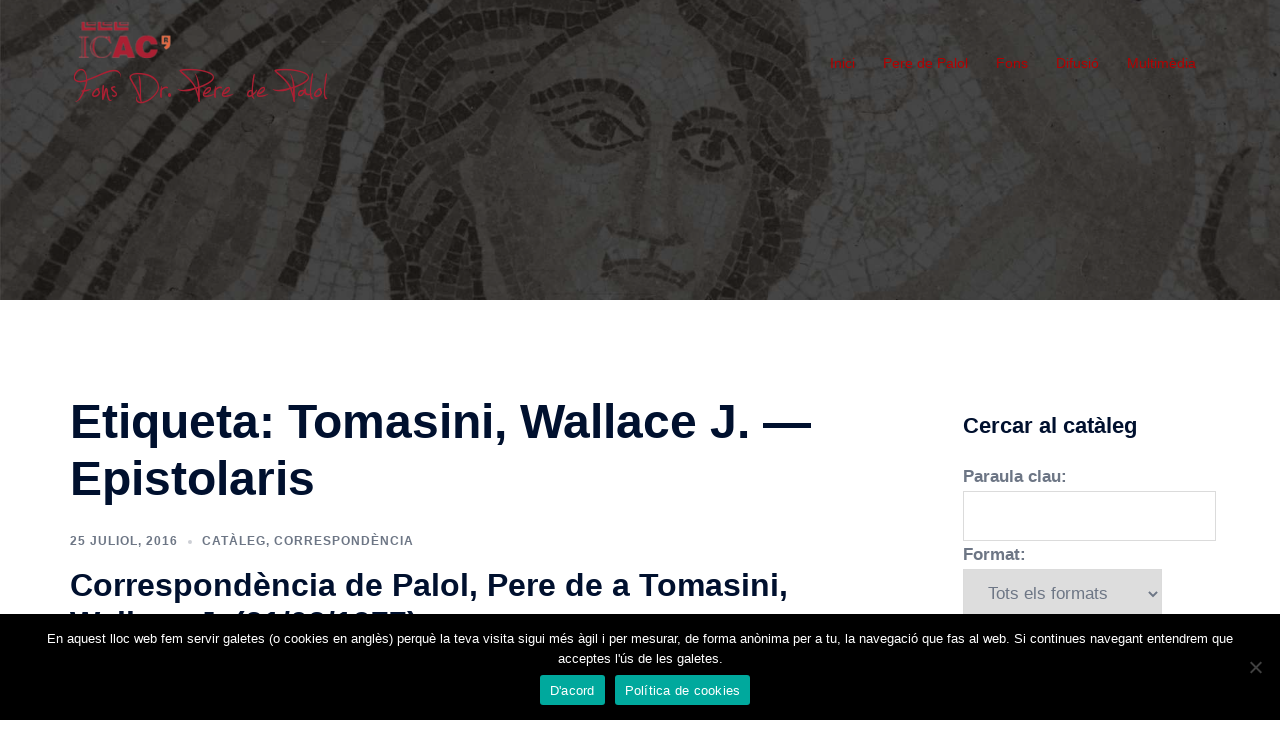

--- FILE ---
content_type: text/html; charset=UTF-8
request_url: https://fonspalol.icac.cat/tag/tomasini-wallace-j-epistolaris/
body_size: 74097
content:
<!DOCTYPE html>
<html lang="ca">
<head>
<meta charset="UTF-8">
<meta name="viewport" content="width=device-width, initial-scale=1">
<link rel="profile" href="http://gmpg.org/xfn/11">
<link rel="pingback" href="https://fonspalol.icac.cat/xmlrpc.php">

<title>Tomasini, Wallace J. &#8212; Epistolaris &#8211; Fons Dr. Pere de Palol</title>
<meta name='robots' content='max-image-preview:large' />
<link rel="alternate" type="application/rss+xml" title="Fons Dr. Pere de Palol &raquo; canal d&#039;informació" href="https://fonspalol.icac.cat/feed/" />
<link rel="alternate" type="application/rss+xml" title="Fons Dr. Pere de Palol &raquo; Canal dels comentaris" href="https://fonspalol.icac.cat/comments/feed/" />
<link rel="alternate" type="application/rss+xml" title="Fons Dr. Pere de Palol &raquo; Tomasini, Wallace J. -- Epistolaris Canal de les etiquetes" href="https://fonspalol.icac.cat/tag/tomasini-wallace-j-epistolaris/feed/" />
<link rel='stylesheet' id='sydney-bootstrap-css'  href='https://fonspalol.icac.cat/wp-content/themes/sydney/css/bootstrap/bootstrap.min.css?ver=1' type='text/css' media='all' />
<link rel='stylesheet' id='wp-block-library-css'  href='https://fonspalol.icac.cat/wp-includes/css/dist/block-library/style.min.css?ver=5.8.12' type='text/css' media='all' />
<style id='wp-block-library-inline-css' type='text/css'>
.wp-block-image.is-style-sydney-rounded img { border-radius:30px; }
.wp-block-gallery.is-style-sydney-rounded img { border-radius:30px; }
</style>
<style id='global-styles-inline-css' type='text/css'>
body{--wp--preset--color--black: #000000;--wp--preset--color--cyan-bluish-gray: #abb8c3;--wp--preset--color--white: #ffffff;--wp--preset--color--pale-pink: #f78da7;--wp--preset--color--vivid-red: #cf2e2e;--wp--preset--color--luminous-vivid-orange: #ff6900;--wp--preset--color--luminous-vivid-amber: #fcb900;--wp--preset--color--light-green-cyan: #7bdcb5;--wp--preset--color--vivid-green-cyan: #00d084;--wp--preset--color--pale-cyan-blue: #8ed1fc;--wp--preset--color--vivid-cyan-blue: #0693e3;--wp--preset--color--vivid-purple: #9b51e0;--wp--preset--color--global-color-1: var(--sydney-global-color-1);--wp--preset--color--global-color-2: var(--sydney-global-color-2);--wp--preset--color--global-color-3: var(--sydney-global-color-3);--wp--preset--color--global-color-4: var(--sydney-global-color-4);--wp--preset--color--global-color-5: var(--sydney-global-color-5);--wp--preset--color--global-color-6: var(--sydney-global-color-6);--wp--preset--color--global-color-7: var(--sydney-global-color-7);--wp--preset--color--global-color-8: var(--sydney-global-color-8);--wp--preset--color--global-color-9: var(--sydney-global-color-9);--wp--preset--gradient--vivid-cyan-blue-to-vivid-purple: linear-gradient(135deg,rgba(6,147,227,1) 0%,rgb(155,81,224) 100%);--wp--preset--gradient--light-green-cyan-to-vivid-green-cyan: linear-gradient(135deg,rgb(122,220,180) 0%,rgb(0,208,130) 100%);--wp--preset--gradient--luminous-vivid-amber-to-luminous-vivid-orange: linear-gradient(135deg,rgba(252,185,0,1) 0%,rgba(255,105,0,1) 100%);--wp--preset--gradient--luminous-vivid-orange-to-vivid-red: linear-gradient(135deg,rgba(255,105,0,1) 0%,rgb(207,46,46) 100%);--wp--preset--gradient--very-light-gray-to-cyan-bluish-gray: linear-gradient(135deg,rgb(238,238,238) 0%,rgb(169,184,195) 100%);--wp--preset--gradient--cool-to-warm-spectrum: linear-gradient(135deg,rgb(74,234,220) 0%,rgb(151,120,209) 20%,rgb(207,42,186) 40%,rgb(238,44,130) 60%,rgb(251,105,98) 80%,rgb(254,248,76) 100%);--wp--preset--gradient--blush-light-purple: linear-gradient(135deg,rgb(255,206,236) 0%,rgb(152,150,240) 100%);--wp--preset--gradient--blush-bordeaux: linear-gradient(135deg,rgb(254,205,165) 0%,rgb(254,45,45) 50%,rgb(107,0,62) 100%);--wp--preset--gradient--luminous-dusk: linear-gradient(135deg,rgb(255,203,112) 0%,rgb(199,81,192) 50%,rgb(65,88,208) 100%);--wp--preset--gradient--pale-ocean: linear-gradient(135deg,rgb(255,245,203) 0%,rgb(182,227,212) 50%,rgb(51,167,181) 100%);--wp--preset--gradient--electric-grass: linear-gradient(135deg,rgb(202,248,128) 0%,rgb(113,206,126) 100%);--wp--preset--gradient--midnight: linear-gradient(135deg,rgb(2,3,129) 0%,rgb(40,116,252) 100%);--wp--preset--font-size--small: 13px;--wp--preset--font-size--normal: 16px;--wp--preset--font-size--medium: 20px;--wp--preset--font-size--large: 36px;--wp--preset--font-size--huge: 42px;}.has-black-color{color: var(--wp--preset--color--black) !important;}.has-cyan-bluish-gray-color{color: var(--wp--preset--color--cyan-bluish-gray) !important;}.has-white-color{color: var(--wp--preset--color--white) !important;}.has-pale-pink-color{color: var(--wp--preset--color--pale-pink) !important;}.has-vivid-red-color{color: var(--wp--preset--color--vivid-red) !important;}.has-luminous-vivid-orange-color{color: var(--wp--preset--color--luminous-vivid-orange) !important;}.has-luminous-vivid-amber-color{color: var(--wp--preset--color--luminous-vivid-amber) !important;}.has-light-green-cyan-color{color: var(--wp--preset--color--light-green-cyan) !important;}.has-vivid-green-cyan-color{color: var(--wp--preset--color--vivid-green-cyan) !important;}.has-pale-cyan-blue-color{color: var(--wp--preset--color--pale-cyan-blue) !important;}.has-vivid-cyan-blue-color{color: var(--wp--preset--color--vivid-cyan-blue) !important;}.has-vivid-purple-color{color: var(--wp--preset--color--vivid-purple) !important;}.has-global-color-1-color{color: var(--wp--preset--color--global-color-1) !important;}.has-global-color-2-color{color: var(--wp--preset--color--global-color-2) !important;}.has-global-color-3-color{color: var(--wp--preset--color--global-color-3) !important;}.has-global-color-4-color{color: var(--wp--preset--color--global-color-4) !important;}.has-global-color-5-color{color: var(--wp--preset--color--global-color-5) !important;}.has-global-color-6-color{color: var(--wp--preset--color--global-color-6) !important;}.has-global-color-7-color{color: var(--wp--preset--color--global-color-7) !important;}.has-global-color-8-color{color: var(--wp--preset--color--global-color-8) !important;}.has-global-color-9-color{color: var(--wp--preset--color--global-color-9) !important;}.has-black-background-color{background-color: var(--wp--preset--color--black) !important;}.has-cyan-bluish-gray-background-color{background-color: var(--wp--preset--color--cyan-bluish-gray) !important;}.has-white-background-color{background-color: var(--wp--preset--color--white) !important;}.has-pale-pink-background-color{background-color: var(--wp--preset--color--pale-pink) !important;}.has-vivid-red-background-color{background-color: var(--wp--preset--color--vivid-red) !important;}.has-luminous-vivid-orange-background-color{background-color: var(--wp--preset--color--luminous-vivid-orange) !important;}.has-luminous-vivid-amber-background-color{background-color: var(--wp--preset--color--luminous-vivid-amber) !important;}.has-light-green-cyan-background-color{background-color: var(--wp--preset--color--light-green-cyan) !important;}.has-vivid-green-cyan-background-color{background-color: var(--wp--preset--color--vivid-green-cyan) !important;}.has-pale-cyan-blue-background-color{background-color: var(--wp--preset--color--pale-cyan-blue) !important;}.has-vivid-cyan-blue-background-color{background-color: var(--wp--preset--color--vivid-cyan-blue) !important;}.has-vivid-purple-background-color{background-color: var(--wp--preset--color--vivid-purple) !important;}.has-global-color-1-background-color{background-color: var(--wp--preset--color--global-color-1) !important;}.has-global-color-2-background-color{background-color: var(--wp--preset--color--global-color-2) !important;}.has-global-color-3-background-color{background-color: var(--wp--preset--color--global-color-3) !important;}.has-global-color-4-background-color{background-color: var(--wp--preset--color--global-color-4) !important;}.has-global-color-5-background-color{background-color: var(--wp--preset--color--global-color-5) !important;}.has-global-color-6-background-color{background-color: var(--wp--preset--color--global-color-6) !important;}.has-global-color-7-background-color{background-color: var(--wp--preset--color--global-color-7) !important;}.has-global-color-8-background-color{background-color: var(--wp--preset--color--global-color-8) !important;}.has-global-color-9-background-color{background-color: var(--wp--preset--color--global-color-9) !important;}.has-vivid-cyan-blue-to-vivid-purple-gradient-background{background: var(--wp--preset--gradient--vivid-cyan-blue-to-vivid-purple) !important;}.has-light-green-cyan-to-vivid-green-cyan-gradient-background{background: var(--wp--preset--gradient--light-green-cyan-to-vivid-green-cyan) !important;}.has-luminous-vivid-amber-to-luminous-vivid-orange-gradient-background{background: var(--wp--preset--gradient--luminous-vivid-amber-to-luminous-vivid-orange) !important;}.has-luminous-vivid-orange-to-vivid-red-gradient-background{background: var(--wp--preset--gradient--luminous-vivid-orange-to-vivid-red) !important;}.has-very-light-gray-to-cyan-bluish-gray-gradient-background{background: var(--wp--preset--gradient--very-light-gray-to-cyan-bluish-gray) !important;}.has-cool-to-warm-spectrum-gradient-background{background: var(--wp--preset--gradient--cool-to-warm-spectrum) !important;}.has-blush-light-purple-gradient-background{background: var(--wp--preset--gradient--blush-light-purple) !important;}.has-blush-bordeaux-gradient-background{background: var(--wp--preset--gradient--blush-bordeaux) !important;}.has-luminous-dusk-gradient-background{background: var(--wp--preset--gradient--luminous-dusk) !important;}.has-pale-ocean-gradient-background{background: var(--wp--preset--gradient--pale-ocean) !important;}.has-electric-grass-gradient-background{background: var(--wp--preset--gradient--electric-grass) !important;}.has-midnight-gradient-background{background: var(--wp--preset--gradient--midnight) !important;}.has-small-font-size{font-size: var(--wp--preset--font-size--small) !important;}.has-normal-font-size{font-size: var(--wp--preset--font-size--normal) !important;}.has-medium-font-size{font-size: var(--wp--preset--font-size--medium) !important;}.has-large-font-size{font-size: var(--wp--preset--font-size--large) !important;}.has-huge-font-size{font-size: var(--wp--preset--font-size--huge) !important;}
</style>
<link rel='stylesheet' id='cookie-notice-front-css'  href='https://fonspalol.icac.cat/wp-content/plugins/cookie-notice/css/front.min.css?ver=2.5.7' type='text/css' media='all' />
<link rel='stylesheet' id='wpdm-fonticon-css'  href='https://fonspalol.icac.cat/wp-content/plugins/download-manager/assets/wpdm-iconfont/css/wpdm-icons.css?ver=5.8.12' type='text/css' media='all' />
<link rel='stylesheet' id='wpdm-front-css'  href='https://fonspalol.icac.cat/wp-content/plugins/download-manager/assets/css/front.min.css?ver=5.8.12' type='text/css' media='all' />
<link rel='stylesheet' id='sow-image-default-8b5b6f678277-css'  href='https://fonspalol.icac.cat/wp-content/uploads/siteorigin-widgets/sow-image-default-8b5b6f678277.css?ver=5.8.12' type='text/css' media='all' />
<link rel='stylesheet' id='sow-image-default-c67d20f9f743-css'  href='https://fonspalol.icac.cat/wp-content/uploads/siteorigin-widgets/sow-image-default-c67d20f9f743.css?ver=5.8.12' type='text/css' media='all' />
<link rel='stylesheet' id='sydney-style-css'  href='https://fonspalol.icac.cat/wp-content/themes/sydney/style.css?ver=20230821' type='text/css' media='all' />
<!--[if lte IE 9]>
<link rel='stylesheet' id='sydney-ie9-css'  href='https://fonspalol.icac.cat/wp-content/themes/sydney/css/ie9.css?ver=5.8.12' type='text/css' media='all' />
<![endif]-->
<link rel='stylesheet' id='sydney-siteorigin-css'  href='https://fonspalol.icac.cat/wp-content/themes/sydney/css/components/siteorigin.min.css?ver=20220824' type='text/css' media='all' />
<link rel='stylesheet' id='sydney-font-awesome-css'  href='https://fonspalol.icac.cat/wp-content/themes/sydney/fonts/font-awesome.min.css?ver=5.8.12' type='text/css' media='all' />
<link rel='stylesheet' id='sydney-style-min-css'  href='https://fonspalol.icac.cat/wp-content/themes/sydney/css/styles.min.css?ver=20250404' type='text/css' media='all' />
<style id='sydney-style-min-inline-css' type='text/css'>
.woocommerce ul.products li.product{text-align:center;}html{scroll-behavior:smooth;}.header-image{background-size:cover;}.header-image{height:300px;}:root{--sydney-global-color-1:#b20202;--sydney-global-color-2:#b73d3d;--sydney-global-color-3:#233452;--sydney-global-color-4:#00102E;--sydney-global-color-5:#6d7685;--sydney-global-color-6:#00102E;--sydney-global-color-7:#F4F5F7;--sydney-global-color-8:#dbdbdb;--sydney-global-color-9:#ffffff;}.llms-student-dashboard .llms-button-secondary:hover,.llms-button-action:hover,.read-more-gt,.widget-area .widget_fp_social a,#mainnav ul li a:hover,.sydney_contact_info_widget span,.roll-team .team-content .name,.roll-team .team-item .team-pop .team-social li:hover a,.roll-infomation li.address:before,.roll-infomation li.phone:before,.roll-infomation li.email:before,.roll-testimonials .name,.roll-button.border,.roll-button:hover,.roll-icon-list .icon i,.roll-icon-list .content h3 a:hover,.roll-icon-box.white .content h3 a,.roll-icon-box .icon i,.roll-icon-box .content h3 a:hover,.switcher-container .switcher-icon a:focus,.go-top:hover,.hentry .meta-post a:hover,#mainnav > ul > li > a.active,#mainnav > ul > li > a:hover,button:hover,input[type="button"]:hover,input[type="reset"]:hover,input[type="submit"]:hover,.text-color,.social-menu-widget a,.social-menu-widget a:hover,.archive .team-social li a,a,h1 a,h2 a,h3 a,h4 a,h5 a,h6 a,.classic-alt .meta-post a,.single .hentry .meta-post a,.content-area.modern .hentry .meta-post span:before,.content-area.modern .post-cat{color:var(--sydney-global-color-1)}.llms-student-dashboard .llms-button-secondary,.llms-button-action,.woocommerce #respond input#submit,.woocommerce a.button,.woocommerce button.button,.woocommerce input.button,.project-filter li a.active,.project-filter li a:hover,.preloader .pre-bounce1,.preloader .pre-bounce2,.roll-team .team-item .team-pop,.roll-progress .progress-animate,.roll-socials li a:hover,.roll-project .project-item .project-pop,.roll-project .project-filter li.active,.roll-project .project-filter li:hover,.roll-button.light:hover,.roll-button.border:hover,.roll-button,.roll-icon-box.white .icon,.owl-theme .owl-controls .owl-page.active span,.owl-theme .owl-controls.clickable .owl-page:hover span,.go-top,.bottom .socials li:hover a,.sidebar .widget:before,.blog-pagination ul li.active,.blog-pagination ul li:hover a,.content-area .hentry:after,.text-slider .maintitle:after,.error-wrap #search-submit:hover,#mainnav .sub-menu li:hover > a,#mainnav ul li ul:after,button,input[type="button"],input[type="reset"],input[type="submit"],.panel-grid-cell .widget-title:after,.cart-amount{background-color:var(--sydney-global-color-1)}.llms-student-dashboard .llms-button-secondary,.llms-student-dashboard .llms-button-secondary:hover,.llms-button-action,.llms-button-action:hover,.roll-socials li a:hover,.roll-socials li a,.roll-button.light:hover,.roll-button.border,.roll-button,.roll-icon-list .icon,.roll-icon-box .icon,.owl-theme .owl-controls .owl-page span,.comment .comment-detail,.widget-tags .tag-list a:hover,.blog-pagination ul li,.error-wrap #search-submit:hover,textarea:focus,input[type="text"]:focus,input[type="password"]:focus,input[type="datetime"]:focus,input[type="datetime-local"]:focus,input[type="date"]:focus,input[type="month"]:focus,input[type="time"]:focus,input[type="week"]:focus,input[type="number"]:focus,input[type="email"]:focus,input[type="url"]:focus,input[type="search"]:focus,input[type="tel"]:focus,input[type="color"]:focus,button,input[type="button"],input[type="reset"],input[type="submit"],.archive .team-social li a{border-color:var(--sydney-global-color-1)}.sydney_contact_info_widget span{fill:var(--sydney-global-color-1);}.go-top:hover svg{stroke:var(--sydney-global-color-1);}.site-header.float-header{background-color:rgba(255,255,255,0.9);}@media only screen and (max-width:1024px){.site-header{background-color:#ffffff;}}#mainnav ul li a,#mainnav ul li::before{color:#b20202}#mainnav .sub-menu li a{color:#ffffff}#mainnav .sub-menu li a{background:#252525}.text-slider .maintitle,.text-slider .subtitle{color:#ffffff}body{color:#5e5e5e}#secondary{background-color:#ffffff}#secondary,#secondary a:not(.wp-block-button__link){color:#6d7685}.btn-menu .sydney-svg-icon{fill:#ffffff}#mainnav ul li a:hover,.main-header #mainnav .menu > li > a:hover{color:#d65050}.overlay{background-color:#000000}.page-wrap{padding-top:83px;}.page-wrap{padding-bottom:100px;}@media only screen and (max-width:1025px){.mobile-slide{display:block;}.slide-item{background-image:none !important;}.header-slider{}.slide-item{height:auto !important;}.slide-inner{min-height:initial;}}.go-top.show{border-radius:2px;bottom:10px;}.go-top.position-right{right:20px;}.go-top.position-left{left:20px;}.go-top{background-color:;}.go-top:hover{background-color:;}.go-top{color:;}.go-top svg{stroke:;}.go-top:hover{color:;}.go-top:hover svg{stroke:;}.go-top .sydney-svg-icon,.go-top .sydney-svg-icon svg{width:16px;height:16px;}.go-top{padding:15px;}@media (min-width:992px){.site-info{font-size:16px;}}@media (min-width:576px) and (max-width:991px){.site-info{font-size:16px;}}@media (max-width:575px){.site-info{font-size:16px;}}.site-info{border-top:0;}.footer-widgets-grid{gap:30px;}@media (min-width:992px){.footer-widgets-grid{padding-top:95px;padding-bottom:95px;}}@media (min-width:576px) and (max-width:991px){.footer-widgets-grid{padding-top:60px;padding-bottom:60px;}}@media (max-width:575px){.footer-widgets-grid{padding-top:60px;padding-bottom:60px;}}@media (min-width:992px){.sidebar-column .widget .widget-title{font-size:22px;}}@media (min-width:576px) and (max-width:991px){.sidebar-column .widget .widget-title{font-size:22px;}}@media (max-width:575px){.sidebar-column .widget .widget-title{font-size:22px;}}@media (min-width:992px){.footer-widgets{font-size:16px;}}@media (min-width:576px) and (max-width:991px){.footer-widgets{font-size:16px;}}@media (max-width:575px){.footer-widgets{font-size:16px;}}.footer-widgets{background-color:#252525;}.sidebar-column .widget .widget-title{color:;}.sidebar-column .widget h1,.sidebar-column .widget h2,.sidebar-column .widget h3,.sidebar-column .widget h4,.sidebar-column .widget h5,.sidebar-column .widget h6{color:;}.sidebar-column .widget{color:;}#sidebar-footer .widget a{color:;}#sidebar-footer .widget a:hover{color:;}.site-footer{background-color:#252525;}.site-info,.site-info a{color:#666666;}.site-info .sydney-svg-icon svg{fill:#666666;}.site-info{padding-top:20px;padding-bottom:20px;}@media (min-width:992px){button,.roll-button,a.button,.wp-block-button__link,.wp-block-button.is-style-outline a,input[type="button"],input[type="reset"],input[type="submit"]{padding-top:12px;padding-bottom:12px;}}@media (min-width:576px) and (max-width:991px){button,.roll-button,a.button,.wp-block-button__link,.wp-block-button.is-style-outline a,input[type="button"],input[type="reset"],input[type="submit"]{padding-top:12px;padding-bottom:12px;}}@media (max-width:575px){button,.roll-button,a.button,.wp-block-button__link,.wp-block-button.is-style-outline a,input[type="button"],input[type="reset"],input[type="submit"]{padding-top:12px;padding-bottom:12px;}}@media (min-width:992px){button,.roll-button,a.button,.wp-block-button__link,.wp-block-button.is-style-outline a,input[type="button"],input[type="reset"],input[type="submit"]{padding-left:35px;padding-right:35px;}}@media (min-width:576px) and (max-width:991px){button,.roll-button,a.button,.wp-block-button__link,.wp-block-button.is-style-outline a,input[type="button"],input[type="reset"],input[type="submit"]{padding-left:35px;padding-right:35px;}}@media (max-width:575px){button,.roll-button,a.button,.wp-block-button__link,.wp-block-button.is-style-outline a,input[type="button"],input[type="reset"],input[type="submit"]{padding-left:35px;padding-right:35px;}}button,.roll-button,a.button,.wp-block-button__link,input[type="button"],input[type="reset"],input[type="submit"]{border-radius:0;}@media (min-width:992px){button,.roll-button,a.button,.wp-block-button__link,input[type="button"],input[type="reset"],input[type="submit"]{font-size:14px;}}@media (min-width:576px) and (max-width:991px){button,.roll-button,a.button,.wp-block-button__link,input[type="button"],input[type="reset"],input[type="submit"]{font-size:14px;}}@media (max-width:575px){button,.roll-button,a.button,.wp-block-button__link,input[type="button"],input[type="reset"],input[type="submit"]{font-size:14px;}}button,.roll-button,a.button,.wp-block-button__link,input[type="button"],input[type="reset"],input[type="submit"]{text-transform:uppercase;}button,.wp-element-button,div.wpforms-container-full .wpforms-form input[type=submit],div.wpforms-container-full .wpforms-form button[type=submit],div.wpforms-container-full .wpforms-form .wpforms-page-button,.roll-button,a.button,.wp-block-button__link,input[type="button"],input[type="reset"],input[type="submit"]{background-color:;}button:hover,.wp-element-button:hover,div.wpforms-container-full .wpforms-form input[type=submit]:hover,div.wpforms-container-full .wpforms-form button[type=submit]:hover,div.wpforms-container-full .wpforms-form .wpforms-page-button:hover,.roll-button:hover,a.button:hover,.wp-block-button__link:hover,input[type="button"]:hover,input[type="reset"]:hover,input[type="submit"]:hover{background-color:;}button,#sidebar-footer a.wp-block-button__link,.wp-element-button,div.wpforms-container-full .wpforms-form input[type=submit],div.wpforms-container-full .wpforms-form button[type=submit],div.wpforms-container-full .wpforms-form .wpforms-page-button,.checkout-button.button,a.button,.wp-block-button__link,input[type="button"],input[type="reset"],input[type="submit"]{color:;}button:hover,#sidebar-footer .wp-block-button__link:hover,.wp-element-button:hover,div.wpforms-container-full .wpforms-form input[type=submit]:hover,div.wpforms-container-full .wpforms-form button[type=submit]:hover,div.wpforms-container-full .wpforms-form .wpforms-page-button:hover,.roll-button:hover,a.button:hover,.wp-block-button__link:hover,input[type="button"]:hover,input[type="reset"]:hover,input[type="submit"]:hover{color:;}.is-style-outline .wp-block-button__link,div.wpforms-container-full .wpforms-form input[type=submit],div.wpforms-container-full .wpforms-form button[type=submit],div.wpforms-container-full .wpforms-form .wpforms-page-button,.roll-button,.wp-block-button__link.is-style-outline,button,a.button,.wp-block-button__link,input[type="button"],input[type="reset"],input[type="submit"]{border-color:;}button:hover,div.wpforms-container-full .wpforms-form input[type=submit]:hover,div.wpforms-container-full .wpforms-form button[type=submit]:hover,div.wpforms-container-full .wpforms-form .wpforms-page-button:hover,.roll-button:hover,a.button:hover,.wp-block-button__link:hover,input[type="button"]:hover,input[type="reset"]:hover,input[type="submit"]:hover{border-color:;}.posts-layout .list-image{width:30%;}.posts-layout .list-content{width:70%;}.content-area:not(.layout4):not(.layout6) .posts-layout .entry-thumb{margin:0 0 24px 0;}.layout4 .entry-thumb,.layout6 .entry-thumb{margin:0 24px 0 0;}.layout6 article:nth-of-type(even) .list-image .entry-thumb{margin:0 0 0 24px;}.posts-layout .entry-header{margin-bottom:24px;}.posts-layout .entry-meta.below-excerpt{margin:15px 0 0;}.posts-layout .entry-meta.above-title{margin:0 0 15px;}.single .entry-header .entry-title{color:;}.single .entry-header .entry-meta,.single .entry-header .entry-meta a{color:;}@media (min-width:992px){.single .entry-meta{font-size:12px;}}@media (min-width:576px) and (max-width:991px){.single .entry-meta{font-size:12px;}}@media (max-width:575px){.single .entry-meta{font-size:12px;}}@media (min-width:992px){.single .entry-header .entry-title{font-size:48px;}}@media (min-width:576px) and (max-width:991px){.single .entry-header .entry-title{font-size:32px;}}@media (max-width:575px){.single .entry-header .entry-title{font-size:32px;}}.posts-layout .entry-post{color:#233452;}.posts-layout .entry-title a{color:#00102E;}.posts-layout .author,.posts-layout .entry-meta a{color:#6d7685;}@media (min-width:992px){.posts-layout .entry-post{font-size:16px;}}@media (min-width:576px) and (max-width:991px){.posts-layout .entry-post{font-size:16px;}}@media (max-width:575px){.posts-layout .entry-post{font-size:16px;}}@media (min-width:992px){.posts-layout .entry-meta{font-size:12px;}}@media (min-width:576px) and (max-width:991px){.posts-layout .entry-meta{font-size:12px;}}@media (max-width:575px){.posts-layout .entry-meta{font-size:12px;}}@media (min-width:992px){.posts-layout .entry-title{font-size:32px;}}@media (min-width:576px) and (max-width:991px){.posts-layout .entry-title{font-size:32px;}}@media (max-width:575px){.posts-layout .entry-title{font-size:32px;}}.single .entry-header{margin-bottom:40px;}.single .entry-thumb{margin-bottom:40px;}.single .entry-meta-above{margin-bottom:24px;}.single .entry-meta-below{margin-top:24px;}@media (min-width:992px){.custom-logo-link img{max-width:180px;}}@media (min-width:576px) and (max-width:991px){.custom-logo-link img{max-width:100px;}}@media (max-width:575px){.custom-logo-link img{max-width:100px;}}.main-header,.bottom-header-row{border-bottom:0 solid rgba(255,255,255,0.1);}.header_layout_3,.header_layout_4,.header_layout_5{border-bottom:1px solid rgba(255,255,255,0.1);}.main-header:not(.sticky-active),.header-search-form{background-color:;}.main-header.sticky-active{background-color:;}.main-header .site-title a,.main-header .site-description,.main-header #mainnav .menu > li > a,#mainnav .nav-menu > li > a,.main-header .header-contact a{color:;}.main-header .sydney-svg-icon svg,.main-header .dropdown-symbol .sydney-svg-icon svg{fill:;}.sticky-active .main-header .site-title a,.sticky-active .main-header .site-description,.sticky-active .main-header #mainnav .menu > li > a,.sticky-active .main-header .header-contact a,.sticky-active .main-header .logout-link,.sticky-active .main-header .html-item,.sticky-active .main-header .sydney-login-toggle{color:;}.sticky-active .main-header .sydney-svg-icon svg,.sticky-active .main-header .dropdown-symbol .sydney-svg-icon svg{fill:;}.bottom-header-row{background-color:;}.bottom-header-row,.bottom-header-row .header-contact a,.bottom-header-row #mainnav .menu > li > a{color:;}.bottom-header-row #mainnav .menu > li > a:hover{color:;}.bottom-header-row .header-item svg,.dropdown-symbol .sydney-svg-icon svg{fill:;}.main-header .site-header-inner,.main-header .top-header-row{padding-top:15px;padding-bottom:15px;}.bottom-header-inner{padding-top:15px;padding-bottom:15px;}.bottom-header-row #mainnav ul ul li,.main-header #mainnav ul ul li{background-color:;}.bottom-header-row #mainnav ul ul li a,.bottom-header-row #mainnav ul ul li:hover a,.main-header #mainnav ul ul li:hover a,.main-header #mainnav ul ul li a{color:;}.bottom-header-row #mainnav ul ul li svg,.main-header #mainnav ul ul li svg{fill:;}.header-item .sydney-svg-icon{width:px;height:px;}.header-item .sydney-svg-icon svg{max-height:-2px;}.header-search-form{background-color:;}#mainnav .sub-menu li:hover>a,.main-header #mainnav ul ul li:hover>a{color:;}.main-header-cart .count-number{color:;}.main-header-cart .widget_shopping_cart .widgettitle:after,.main-header-cart .widget_shopping_cart .woocommerce-mini-cart__buttons:before{background-color:rgba(33,33,33,0.9);}.sydney-offcanvas-menu .mainnav ul li,.mobile-header-item.offcanvas-items,.mobile-header-item.offcanvas-items .social-profile{text-align:left;}.sydney-offcanvas-menu #mainnav ul li{text-align:left;}.sydney-offcanvas-menu #mainnav ul ul a{color:;}.sydney-offcanvas-menu #mainnav > div > ul > li > a{font-size:18px;}.sydney-offcanvas-menu #mainnav ul ul li a{font-size:16px;}.sydney-offcanvas-menu .mainnav a{padding:10px 0;}#masthead-mobile{background-color:;}#masthead-mobile .site-description,#masthead-mobile a:not(.button){color:;}#masthead-mobile svg{fill:;}.mobile-header{padding-top:15px;padding-bottom:15px;}.sydney-offcanvas-menu{background-color:;}.offcanvas-header-custom-text,.sydney-offcanvas-menu,.sydney-offcanvas-menu #mainnav a:not(.button),.sydney-offcanvas-menu a:not(.button){color:#ffffff;}.sydney-offcanvas-menu svg,.sydney-offcanvas-menu .dropdown-symbol .sydney-svg-icon svg{fill:#ffffff;}@media (min-width:992px){.site-logo{max-height:100px;}}@media (min-width:576px) and (max-width:991px){.site-logo{max-height:100px;}}@media (max-width:575px){.site-logo{max-height:100px;}}.site-title a,.site-title a:visited,.main-header .site-title a,.main-header .site-title a:visited{color:}.site-description,.main-header .site-description{color:#ffffff}@media (min-width:992px){.site-title{font-size:32px;}}@media (min-width:576px) and (max-width:991px){.site-title{font-size:24px;}}@media (max-width:575px){.site-title{font-size:20px;}}@media (min-width:992px){.site-description{font-size:16px;}}@media (min-width:576px) and (max-width:991px){.site-description{font-size:16px;}}@media (max-width:575px){.site-description{font-size:16px;}}h1,h2,h3,h4,h5,h6,.site-title{text-decoration:;text-transform:;font-style:;line-height:1.2;letter-spacing:px;}@media (min-width:992px){h1:not(.site-title){font-size:48px;}}@media (min-width:576px) and (max-width:991px){h1:not(.site-title){font-size:42px;}}@media (max-width:575px){h1:not(.site-title){font-size:32px;}}@media (min-width:992px){h2{font-size:28px;}}@media (min-width:576px) and (max-width:991px){h2{font-size:32px;}}@media (max-width:575px){h2{font-size:24px;}}@media (min-width:992px){h3{font-size:24px;}}@media (min-width:576px) and (max-width:991px){h3{font-size:24px;}}@media (max-width:575px){h3{font-size:20px;}}@media (min-width:992px){h4{font-size:22px;}}@media (min-width:576px) and (max-width:991px){h4{font-size:18px;}}@media (max-width:575px){h4{font-size:16px;}}@media (min-width:992px){h5{font-size:20px;}}@media (min-width:576px) and (max-width:991px){h5{font-size:16px;}}@media (max-width:575px){h5{font-size:16px;}}@media (min-width:992px){h6{font-size:18px;}}@media (min-width:576px) and (max-width:991px){h6{font-size:16px;}}@media (max-width:575px){h6{font-size:16px;}}p,.posts-layout .entry-post{text-decoration:}body,.posts-layout .entry-post{text-transform:;font-style:;line-height:1.68;letter-spacing:px;}@media (min-width:992px){body{font-size:17px;}}@media (min-width:576px) and (max-width:991px){body{font-size:16px;}}@media (max-width:575px){body{font-size:16px;}}@media (min-width:992px){.woocommerce div.product .product-gallery-summary .entry-title{font-size:32px;}}@media (min-width:576px) and (max-width:991px){.woocommerce div.product .product-gallery-summary .entry-title{font-size:32px;}}@media (max-width:575px){.woocommerce div.product .product-gallery-summary .entry-title{font-size:32px;}}@media (min-width:992px){.woocommerce div.product .product-gallery-summary .price .amount{font-size:24px;}}@media (min-width:576px) and (max-width:991px){.woocommerce div.product .product-gallery-summary .price .amount{font-size:24px;}}@media (max-width:575px){.woocommerce div.product .product-gallery-summary .price .amount{font-size:24px;}}.woocommerce ul.products li.product .col-md-7 > *,.woocommerce ul.products li.product .col-md-8 > *,.woocommerce ul.products li.product > *{margin-bottom:12px;}.wc-block-grid__product-onsale,span.onsale{border-radius:0;top:20px!important;left:20px!important;}.wc-block-grid__product-onsale,.products span.onsale{left:auto!important;right:20px;}.wc-block-grid__product-onsale,span.onsale{color:;}.wc-block-grid__product-onsale,span.onsale{background-color:;}ul.wc-block-grid__products li.wc-block-grid__product .wc-block-grid__product-title,ul.wc-block-grid__products li.wc-block-grid__product .woocommerce-loop-product__title,ul.wc-block-grid__products li.product .wc-block-grid__product-title,ul.wc-block-grid__products li.product .woocommerce-loop-product__title,ul.products li.wc-block-grid__product .wc-block-grid__product-title,ul.products li.wc-block-grid__product .woocommerce-loop-product__title,ul.products li.product .wc-block-grid__product-title,ul.products li.product .woocommerce-loop-product__title,ul.products li.product .woocommerce-loop-category__title,.woocommerce-loop-product__title .botiga-wc-loop-product__title{color:;}a.wc-forward:not(.checkout-button){color:;}a.wc-forward:not(.checkout-button):hover{color:;}.woocommerce-pagination li .page-numbers:hover{color:;}.woocommerce-sorting-wrapper{border-color:rgba(33,33,33,0.9);}ul.products li.product-category .woocommerce-loop-category__title{text-align:center;}ul.products li.product-category > a,ul.products li.product-category > a > img{border-radius:0;}.entry-content a:not(.button):not(.elementor-button-link):not(.wp-block-button__link){color:;}.entry-content a:not(.button):not(.elementor-button-link):not(.wp-block-button__link):hover{color:;}h1{color:;}h2{color:;}h3{color:;}h4{color:;}h5{color:;}h6{color:;}div.wpforms-container-full .wpforms-form input[type=date],div.wpforms-container-full .wpforms-form input[type=datetime],div.wpforms-container-full .wpforms-form input[type=datetime-local],div.wpforms-container-full .wpforms-form input[type=email],div.wpforms-container-full .wpforms-form input[type=month],div.wpforms-container-full .wpforms-form input[type=number],div.wpforms-container-full .wpforms-form input[type=password],div.wpforms-container-full .wpforms-form input[type=range],div.wpforms-container-full .wpforms-form input[type=search],div.wpforms-container-full .wpforms-form input[type=tel],div.wpforms-container-full .wpforms-form input[type=text],div.wpforms-container-full .wpforms-form input[type=time],div.wpforms-container-full .wpforms-form input[type=url],div.wpforms-container-full .wpforms-form input[type=week],div.wpforms-container-full .wpforms-form select,div.wpforms-container-full .wpforms-form textarea,input[type="text"],input[type="email"],input[type="url"],input[type="password"],input[type="search"],input[type="number"],input[type="tel"],input[type="range"],input[type="date"],input[type="month"],input[type="week"],input[type="time"],input[type="datetime"],input[type="datetime-local"],input[type="color"],textarea,select,.woocommerce .select2-container .select2-selection--single,.woocommerce-page .select2-container .select2-selection--single,input[type="text"]:focus,input[type="email"]:focus,input[type="url"]:focus,input[type="password"]:focus,input[type="search"]:focus,input[type="number"]:focus,input[type="tel"]:focus,input[type="range"]:focus,input[type="date"]:focus,input[type="month"]:focus,input[type="week"]:focus,input[type="time"]:focus,input[type="datetime"]:focus,input[type="datetime-local"]:focus,input[type="color"]:focus,textarea:focus,select:focus,.woocommerce .select2-container .select2-selection--single:focus,.woocommerce-page .select2-container .select2-selection--single:focus,.select2-container--default .select2-selection--single .select2-selection__rendered,.wp-block-search .wp-block-search__input,.wp-block-search .wp-block-search__input:focus{color:;}div.wpforms-container-full .wpforms-form input[type=date],div.wpforms-container-full .wpforms-form input[type=datetime],div.wpforms-container-full .wpforms-form input[type=datetime-local],div.wpforms-container-full .wpforms-form input[type=email],div.wpforms-container-full .wpforms-form input[type=month],div.wpforms-container-full .wpforms-form input[type=number],div.wpforms-container-full .wpforms-form input[type=password],div.wpforms-container-full .wpforms-form input[type=range],div.wpforms-container-full .wpforms-form input[type=search],div.wpforms-container-full .wpforms-form input[type=tel],div.wpforms-container-full .wpforms-form input[type=text],div.wpforms-container-full .wpforms-form input[type=time],div.wpforms-container-full .wpforms-form input[type=url],div.wpforms-container-full .wpforms-form input[type=week],div.wpforms-container-full .wpforms-form select,div.wpforms-container-full .wpforms-form textarea,input[type="text"],input[type="email"],input[type="url"],input[type="password"],input[type="search"],input[type="number"],input[type="tel"],input[type="range"],input[type="date"],input[type="month"],input[type="week"],input[type="time"],input[type="datetime"],input[type="datetime-local"],input[type="color"],textarea,select,.woocommerce .select2-container .select2-selection--single,.woocommerce-page .select2-container .select2-selection--single,.woocommerce-cart .woocommerce-cart-form .actions .coupon input[type="text"]{background-color:;}div.wpforms-container-full .wpforms-form input[type=date],div.wpforms-container-full .wpforms-form input[type=datetime],div.wpforms-container-full .wpforms-form input[type=datetime-local],div.wpforms-container-full .wpforms-form input[type=email],div.wpforms-container-full .wpforms-form input[type=month],div.wpforms-container-full .wpforms-form input[type=number],div.wpforms-container-full .wpforms-form input[type=password],div.wpforms-container-full .wpforms-form input[type=range],div.wpforms-container-full .wpforms-form input[type=search],div.wpforms-container-full .wpforms-form input[type=tel],div.wpforms-container-full .wpforms-form input[type=text],div.wpforms-container-full .wpforms-form input[type=time],div.wpforms-container-full .wpforms-form input[type=url],div.wpforms-container-full .wpforms-form input[type=week],div.wpforms-container-full .wpforms-form select,div.wpforms-container-full .wpforms-form textarea,input[type="text"],input[type="email"],input[type="url"],input[type="password"],input[type="search"],input[type="number"],input[type="tel"],input[type="range"],input[type="date"],input[type="month"],input[type="week"],input[type="time"],input[type="datetime"],input[type="datetime-local"],input[type="color"],textarea,select,.woocommerce .select2-container .select2-selection--single,.woocommerce-page .select2-container .select2-selection--single,.woocommerce-account fieldset,.woocommerce-account .woocommerce-form-login,.woocommerce-account .woocommerce-form-register,.woocommerce-cart .woocommerce-cart-form .actions .coupon input[type="text"],.wp-block-search .wp-block-search__input{border-color:;}input::placeholder{color:;opacity:1;}input:-ms-input-placeholder{color:;}input::-ms-input-placeholder{color:;}img{border-radius:0;}@media (min-width:992px){.wp-caption-text,figcaption{font-size:16px;}}@media (min-width:576px) and (max-width:991px){.wp-caption-text,figcaption{font-size:16px;}}@media (max-width:575px){.wp-caption-text,figcaption{font-size:16px;}}.wp-caption-text,figcaption{color:;}
</style>
<script type='text/javascript' id='cookie-notice-front-js-before'>
var cnArgs = {"ajaxUrl":"https:\/\/fonspalol.icac.cat\/wp-admin\/admin-ajax.php","nonce":"02ff9fc65f","hideEffect":"none","position":"bottom","onScroll":false,"onScrollOffset":100,"onClick":false,"cookieName":"cookie_notice_accepted","cookieTime":2592000,"cookieTimeRejected":2592000,"globalCookie":false,"redirection":false,"cache":false,"revokeCookies":false,"revokeCookiesOpt":"automatic"};
</script>
<script type='text/javascript' src='https://fonspalol.icac.cat/wp-content/plugins/cookie-notice/js/front.min.js?ver=2.5.7' id='cookie-notice-front-js'></script>
<script type='text/javascript' src='https://fonspalol.icac.cat/wp-includes/js/jquery/jquery.min.js?ver=3.6.0' id='jquery-core-js'></script>
<script type='text/javascript' src='https://fonspalol.icac.cat/wp-includes/js/jquery/jquery-migrate.min.js?ver=3.3.2' id='jquery-migrate-js'></script>
<script type='text/javascript' src='https://fonspalol.icac.cat/wp-content/plugins/download-manager/assets/js/wpdm.min.js?ver=5.8.12' id='wpdm-frontend-js-js'></script>
<script type='text/javascript' id='wpdm-frontjs-js-extra'>
/* <![CDATA[ */
var wpdm_url = {"home":"https:\/\/fonspalol.icac.cat\/","site":"https:\/\/fonspalol.icac.cat\/","ajax":"https:\/\/fonspalol.icac.cat\/wp-admin\/admin-ajax.php"};
var wpdm_js = {"spinner":"<i class=\"wpdm-icon wpdm-sun wpdm-spin\"><\/i>","client_id":"cf5056cf4e7a9315ba0e751f97422c6b"};
var wpdm_strings = {"pass_var":"Password Verified!","pass_var_q":"Please click following button to start download.","start_dl":"Start Download"};
/* ]]> */
</script>
<script type='text/javascript' src='https://fonspalol.icac.cat/wp-content/plugins/download-manager/assets/js/front.min.js?ver=3.3.23' id='wpdm-frontjs-js'></script>
<link rel="https://api.w.org/" href="https://fonspalol.icac.cat/wp-json/" /><link rel="alternate" type="application/json" href="https://fonspalol.icac.cat/wp-json/wp/v2/tags/2265" /><link rel="EditURI" type="application/rsd+xml" title="RSD" href="https://fonspalol.icac.cat/xmlrpc.php?rsd" />
<link rel="wlwmanifest" type="application/wlwmanifest+xml" href="https://fonspalol.icac.cat/wp-includes/wlwmanifest.xml" /> 
<meta name="generator" content="WordPress 5.8.12" />
<meta name="generator" content="Redux 4.5.7" />			<style>
				.sydney-svg-icon {
					display: inline-block;
					width: 16px;
					height: 16px;
					vertical-align: middle;
					line-height: 1;
				}
				.team-item .team-social li .sydney-svg-icon {
					width: 14px;
				}
				.roll-team:not(.style1) .team-item .team-social li .sydney-svg-icon {
					fill: #fff;
				}
				.team-item .team-social li:hover .sydney-svg-icon {
					fill: #000;
				}
				.team_hover_edits .team-social li a .sydney-svg-icon {
					fill: #000;
				}
				.team_hover_edits .team-social li:hover a .sydney-svg-icon {
					fill: #fff;
				}	
				.single-sydney-projects .entry-thumb {
					text-align: left;
				}	

			</style>
			<style type="text/css">
		.header-image {
			background-image: url(https://fonspalol.icac.cat/wp-content/uploads/mosaic-villa-romana-duenas-019519.jpg);
			display: block;
		}
		@media only screen and (max-width: 1024px) {
			.header-inner {
				display: block;
			}
			.header-image {
				background-image: none;
				height: auto !important;
			}		
		}
	</style>
	<link rel="icon" href="https://fonspalol.icac.cat/wp-content/uploads/favicon.ico" sizes="32x32" />
<link rel="icon" href="https://fonspalol.icac.cat/wp-content/uploads/favicon.ico" sizes="192x192" />
<link rel="apple-touch-icon" href="https://fonspalol.icac.cat/wp-content/uploads/favicon.ico" />
<meta name="msapplication-TileImage" content="https://fonspalol.icac.cat/wp-content/uploads/favicon.ico" />
<meta name="generator" content="WordPress Download Manager 3.3.23" />
                <style>
        /* WPDM Link Template Styles */        </style>
                <style>

            :root {
                --color-primary: #4a8eff;
                --color-primary-rgb: 74, 142, 255;
                --color-primary-hover: #5998ff;
                --color-primary-active: #3281ff;
                --color-secondary: #6c757d;
                --color-secondary-rgb: 108, 117, 125;
                --color-secondary-hover: #6c757d;
                --color-secondary-active: #6c757d;
                --color-success: #018e11;
                --color-success-rgb: 1, 142, 17;
                --color-success-hover: #0aad01;
                --color-success-active: #0c8c01;
                --color-info: #2CA8FF;
                --color-info-rgb: 44, 168, 255;
                --color-info-hover: #2CA8FF;
                --color-info-active: #2CA8FF;
                --color-warning: #FFB236;
                --color-warning-rgb: 255, 178, 54;
                --color-warning-hover: #FFB236;
                --color-warning-active: #FFB236;
                --color-danger: #ff5062;
                --color-danger-rgb: 255, 80, 98;
                --color-danger-hover: #ff5062;
                --color-danger-active: #ff5062;
                --color-green: #30b570;
                --color-blue: #0073ff;
                --color-purple: #8557D3;
                --color-red: #ff5062;
                --color-muted: rgba(69, 89, 122, 0.6);
                --wpdm-font: "Sen", -apple-system, BlinkMacSystemFont, "Segoe UI", Roboto, Helvetica, Arial, sans-serif, "Apple Color Emoji", "Segoe UI Emoji", "Segoe UI Symbol";
            }

            .wpdm-download-link.btn.btn-primary {
                border-radius: 4px;
            }


        </style>
        </head>

<body class="archive tag tag-tomasini-wallace-j-epistolaris tag-2265 cookies-not-set group-blog menu-inline" >

<span id="toptarget"></span>

	<div class="preloader">
	    <div class="spinner">
	        <div class="pre-bounce1"></div>
	        <div class="pre-bounce2"></div>
	    </div>
	</div>
	

<div id="page" class="hfeed site">
	<a class="skip-link screen-reader-text" href="#content">Skip to content</a>

		

				<header id="masthead" class="site-header" role="banner" >
				<div class="header-wrap">
					<div class="container">
						<div class="row">
							<div class="col-md-4 col-sm-8 col-xs-12">
																					
								<a href="https://fonspalol.icac.cat/" title="Fons Dr. Pere de Palol"><img width="1" height="1" class="site-logo" src="https://fonspalol.icac.cat/wp-content/uploads/logo.png" alt="Fons Dr. Pere de Palol"  /></a>
																						</div>
							<div class="col-md-8 col-sm-4 col-xs-12">
								<div class="btn-menu" ><span class="screen-reader-text">Toggle menu</span><i class="sydney-svg-icon"><svg xmlns="http://www.w3.org/2000/svg" viewBox="0 0 448 512"><path d="M16 132h416c8.837 0 16-7.163 16-16V76c0-8.837-7.163-16-16-16H16C7.163 60 0 67.163 0 76v40c0 8.837 7.163 16 16 16zm0 160h416c8.837 0 16-7.163 16-16v-40c0-8.837-7.163-16-16-16H16c-8.837 0-16 7.163-16 16v40c0 8.837 7.163 16 16 16zm0 160h416c8.837 0 16-7.163 16-16v-40c0-8.837-7.163-16-16-16H16c-8.837 0-16 7.163-16 16v40c0 8.837 7.163 16 16 16z" /></svg></i></div>
								<nav id="mainnav" class="mainnav" role="navigation"  >
									<div class="menu-menu_principal-container"><ul id="menu-menu_principal" class="menu"><li id="menu-item-78" class="a1i0s0 menu-item menu-item-type-post_type menu-item-object-page menu-item-home menu-item-78 sydney-dropdown-li"><a href="https://fonspalol.icac.cat/" class="sydney-dropdown-link">Inici</a></li>
<li id="menu-item-79" class="a1i0s0 menu-item menu-item-type-custom menu-item-object-custom menu-item-has-children menu-item-79 sydney-dropdown-li"><a href="#" class="sydney-dropdown-link">Pere de Palol</a>
<ul class="sub-menu sydney-dropdown-ul">
	<li id="menu-item-80" class="a1i0s0 menu-item menu-item-type-post_type menu-item-object-page menu-item-80 sydney-dropdown-li"><a href="https://fonspalol.icac.cat/biografia-pere-palol-salellas/" class="sydney-dropdown-link">Biografia</a></li>
	<li id="menu-item-82" class="a1i0s0 menu-item menu-item-type-post_type menu-item-object-page menu-item-82 sydney-dropdown-li"><a href="https://fonspalol.icac.cat/produccio-cientifica-pere-de-palol/" class="sydney-dropdown-link">Producció científica</a></li>
	<li id="menu-item-97007" class="menu-item menu-item-type-custom menu-item-object-custom menu-item-97007 sydney-dropdown-li"><a href="https://fonspalol.icac.cat/projects/excavacions-pere-de-palol/" class="sydney-dropdown-link">Excavacions arqueològiques</a></li>
	<li id="menu-item-81" class="a1i0s0 menu-item menu-item-type-post_type menu-item-object-page menu-item-81 sydney-dropdown-li"><a href="https://fonspalol.icac.cat/docencia-pere-de-palol/" class="sydney-dropdown-link">Docència</a></li>
	<li id="menu-item-87" class="a1i0s0 menu-item menu-item-type-custom menu-item-object-custom menu-item-has-children menu-item-87 sydney-dropdown-li"><a href="#" class="sydney-dropdown-link">Reconeixements</a>
	<ul class="sub-menu sydney-dropdown-ul">
		<li id="menu-item-88" class="a1i0s0 menu-item menu-item-type-post_type menu-item-object-page menu-item-88 sydney-dropdown-li"><a href="https://fonspalol.icac.cat/carrecs-pere-palol-salellas/" class="sydney-dropdown-link">Càrrecs</a></li>
		<li id="menu-item-89" class="a1i0s0 menu-item menu-item-type-post_type menu-item-object-page menu-item-89 sydney-dropdown-li"><a href="https://fonspalol.icac.cat/distincions-congressos-pere-de-palol/" class="sydney-dropdown-link">Distincions a congressos</a></li>
		<li id="menu-item-90" class="a1i0s0 menu-item menu-item-type-post_type menu-item-object-page menu-item-90 sydney-dropdown-li"><a href="https://fonspalol.icac.cat/premis-pere-de-palol/" class="sydney-dropdown-link">Premis</a></li>
	</ul>
</li>
	<li id="menu-item-86253" class="menu-item menu-item-type-custom menu-item-object-custom menu-item-86253 sydney-dropdown-li"><a href="https://fonspalol.icac.cat/category/entrevistes/" class="sydney-dropdown-link">Entrevistes</a></li>
	<li id="menu-item-84" class="a1i0s0 menu-item menu-item-type-custom menu-item-object-custom menu-item-84 sydney-dropdown-li"><a href="https://fonspalol.icac.cat/wp-content/uploads/cv-pere-de-palol.pdf" class="sydney-dropdown-link">Currículum vitae</a></li>
	<li id="menu-item-85" class="a1i0s0 menu-item menu-item-type-post_type menu-item-object-page menu-item-85 sydney-dropdown-li"><a href="https://fonspalol.icac.cat/pere-de-palol-premsa/" class="sydney-dropdown-link">Premsa</a></li>
</ul>
</li>
<li id="menu-item-91" class="a1i0s0 menu-item menu-item-type-custom menu-item-object-custom menu-item-has-children menu-item-91 sydney-dropdown-li"><a href="#" class="sydney-dropdown-link">Fons</a>
<ul class="sub-menu sydney-dropdown-ul">
	<li id="menu-item-86286" class="menu-item menu-item-type-taxonomy menu-item-object-category menu-item-86286 sydney-dropdown-li"><a href="https://fonspalol.icac.cat/category/cataleg/" class="sydney-dropdown-link">Catàleg</a></li>
	<li id="menu-item-86276" class="menu-item menu-item-type-post_type menu-item-object-page menu-item-has-children menu-item-86276 sydney-dropdown-li"><a href="https://fonspalol.icac.cat/arxiu-documental-pere-de-palol/" class="sydney-dropdown-link">Arxiu documental</a>
	<ul class="sub-menu sydney-dropdown-ul">
		<li id="menu-item-86416" class="menu-item menu-item-type-post_type menu-item-object-page menu-item-86416 sydney-dropdown-li"><a href="https://fonspalol.icac.cat/historia-fons-pere-de-palol/" class="sydney-dropdown-link">Història del fons</a></li>
		<li id="menu-item-86420" class="menu-item menu-item-type-post_type menu-item-object-page menu-item-86420 sydney-dropdown-li"><a href="https://fonspalol.icac.cat/quadre-classificacio-fons-palol/" class="sydney-dropdown-link">Quadre de classificació</a></li>
		<li id="menu-item-86417" class="menu-item menu-item-type-post_type menu-item-object-page menu-item-86417 sydney-dropdown-li"><a href="https://fonspalol.icac.cat/index-onomastic-2/" class="sydney-dropdown-link">Índex onomàstic</a></li>
		<li id="menu-item-86418" class="menu-item menu-item-type-post_type menu-item-object-page menu-item-86418 sydney-dropdown-li"><a href="https://fonspalol.icac.cat/normativa-de-consulta/" class="sydney-dropdown-link">Normativa de consulta</a></li>
		<li id="menu-item-86419" class="menu-item menu-item-type-post_type menu-item-object-page menu-item-86419 sydney-dropdown-li"><a href="https://fonspalol.icac.cat/normativa-de-reproduccio-i-publicacio/" class="sydney-dropdown-link">Normativa de reproducció i publicació</a></li>
	</ul>
</li>
	<li id="menu-item-86277" class="menu-item menu-item-type-post_type menu-item-object-page menu-item-86277 sydney-dropdown-li"><a href="https://fonspalol.icac.cat/biblioteca-pere-de-palol/" class="sydney-dropdown-link">Biblioteca</a></li>
</ul>
</li>
<li id="menu-item-86281" class="menu-item menu-item-type-custom menu-item-object-custom menu-item-home menu-item-has-children menu-item-86281 sydney-dropdown-li"><a href="https://fonspalol.icac.cat/#" class="sydney-dropdown-link">Difusió</a>
<ul class="sub-menu sydney-dropdown-ul">
	<li id="menu-item-86282" class="menu-item menu-item-type-post_type menu-item-object-page menu-item-86282 sydney-dropdown-li"><a href="https://fonspalol.icac.cat/beca-difusio-figura-pere-palol-salellas/" class="sydney-dropdown-link">Beca &#8220;Pere de Palol&#8221;</a></li>
	<li id="menu-item-86284" class="menu-item menu-item-type-post_type menu-item-object-page menu-item-86284 sydney-dropdown-li"><a href="https://fonspalol.icac.cat/presentacio-fons-palol-tarragona/" class="sydney-dropdown-link">Presentació oficial</a></li>
	<li id="menu-item-86283" class="menu-item menu-item-type-post_type menu-item-object-page menu-item-86283 sydney-dropdown-li"><a href="https://fonspalol.icac.cat/collaboracions/" class="sydney-dropdown-link">Col·laboracions</a></li>
	<li id="menu-item-86415" class="menu-item menu-item-type-post_type menu-item-object-page menu-item-86415 sydney-dropdown-li"><a href="https://fonspalol.icac.cat/publicacions-homenatge-pere-palol/" class="sydney-dropdown-link">Publicacions</a></li>
	<li id="menu-item-98715" class="menu-item menu-item-type-custom menu-item-object-custom menu-item-has-children menu-item-98715 sydney-dropdown-li"><a href="#" class="sydney-dropdown-link">Mitjans de comunicació</a>
	<ul class="sub-menu sydney-dropdown-ul">
		<li id="menu-item-98714" class="menu-item menu-item-type-post_type menu-item-object-page menu-item-98714 sydney-dropdown-li"><a href="https://fonspalol.icac.cat/toquem-pedra/" class="sydney-dropdown-link">Toquem Pedra</a></li>
		<li id="menu-item-98713" class="menu-item menu-item-type-post_type menu-item-object-post menu-item-98713 sydney-dropdown-li"><a href="https://fonspalol.icac.cat/el-fons-palol-ajuda-a-documentar-la-villa-fortunatus-de-fraga/" class="sydney-dropdown-link">La crònica gràfica fragatina</a></li>
	</ul>
</li>
</ul>
</li>
<li id="menu-item-86351" class="menu-item menu-item-type-taxonomy menu-item-object-category menu-item-86351 sydney-dropdown-li"><a href="https://fonspalol.icac.cat/category/multimedia/" class="sydney-dropdown-link">Multimèdia</a></li>
</ul></div>								</nav><!-- #site-navigation -->
							</div>
						</div>
					</div>
				</div>
			</header><!-- #masthead -->
			
	
	<div class="sydney-hero-area">
				<div class="header-image">
			<div class="overlay"></div>					</div>
		
			</div>

	
	<div id="content" class="page-wrap">
		<div class="content-wrapper container">
			<div class="row">	

	<div id="primary" class="content-area sidebar-right layout1 col-md-9">
		<main id="main" class="post-wrap" role="main">

		
											<header class="page-header">
					<h1 class="archive-title">Etiqueta: <span>Tomasini, Wallace J. &#8212; Epistolaris</span></h1>				</header><!-- .page-header -->
							
			<div class="posts-layout">
				<div class="row" >
					
						
<article id="post-79755" class="post-79755 post type-post status-publish format-standard hentry category-cataleg category-correspondencia tag-tomasini-wallace-j-epistolaris post-align-left post-vertical-align-middle col-md-12">
	<div class="content-inner">
		<div class="entry-meta above-title delimiter-dot"><span class="posted-on"><a href="https://fonspalol.icac.cat/051703-2/" rel="bookmark"><time class="entry-date published updated" datetime="2016-07-25T12:34:57+00:00" >25 juliol, 2016</time></a></span><span class="cat-links"><a href="https://fonspalol.icac.cat/category/cataleg/" rel="category tag">Catàleg</a>, <a href="https://fonspalol.icac.cat/category/correspondencia/" rel="category tag">Correspondència</a></span></div>			<header class="entry-header">
				<h2 class="title-post entry-title" ><a href="https://fonspalol.icac.cat/051703-2/" rel="bookmark">Correspondència de Palol, Pere de a Tomasini, Wallace J. (21/02/1977)</a></h2>			</header><!-- .entry-header -->
						<div class="entry-post" >
				<p>Correspondència de Palol, Pere de a Tomasini, Wallace J. (21/02/1977) Registre: 041211 Fons: Arxiu documental Format: Correspondència Data: 1977 Zona geogràfica: Sense [&hellip;]</p>
			</div>
				</div>
</article><!-- #post-## -->

					
						
<article id="post-75017" class="post-75017 post type-post status-publish format-standard hentry category-cataleg category-correspondencia tag-tomasini-wallace-j-epistolaris post-align-left post-vertical-align-middle col-md-12">
	<div class="content-inner">
		<div class="entry-meta above-title delimiter-dot"><span class="posted-on"><a href="https://fonspalol.icac.cat/046965-2/" rel="bookmark"><time class="entry-date published updated" datetime="2016-07-25T12:29:21+00:00" >25 juliol, 2016</time></a></span><span class="cat-links"><a href="https://fonspalol.icac.cat/category/cataleg/" rel="category tag">Catàleg</a>, <a href="https://fonspalol.icac.cat/category/correspondencia/" rel="category tag">Correspondència</a></span></div>			<header class="entry-header">
				<h2 class="title-post entry-title" ><a href="https://fonspalol.icac.cat/046965-2/" rel="bookmark">Correspondència de Tomasini, Wallace J. a Palol, Pere de (01/03/1977)</a></h2>			</header><!-- .entry-header -->
						<div class="entry-post" >
				<p>Correspondència de Tomasini, Wallace J. a Palol, Pere de (01/03/1977) Registre: 036472 Fons: Arxiu documental Format: Correspondència Data: 1977 Zona geogràfica: Sense [&hellip;]</p>
			</div>
				</div>
</article><!-- #post-## -->

					
						
<article id="post-75018" class="post-75018 post type-post status-publish format-standard hentry category-cataleg category-correspondencia tag-tomasini-wallace-j-epistolaris post-align-left post-vertical-align-middle col-md-12">
	<div class="content-inner">
		<div class="entry-meta above-title delimiter-dot"><span class="posted-on"><a href="https://fonspalol.icac.cat/046966-2/" rel="bookmark"><time class="entry-date published updated" datetime="2016-07-25T12:29:21+00:00" >25 juliol, 2016</time></a></span><span class="cat-links"><a href="https://fonspalol.icac.cat/category/cataleg/" rel="category tag">Catàleg</a>, <a href="https://fonspalol.icac.cat/category/correspondencia/" rel="category tag">Correspondència</a></span></div>			<header class="entry-header">
				<h2 class="title-post entry-title" ><a href="https://fonspalol.icac.cat/046966-2/" rel="bookmark">Correspondència de Tomasini, Wallace J. a Palol, Pere de (16/09/1976)</a></h2>			</header><!-- .entry-header -->
						<div class="entry-post" >
				<p>Correspondència de Tomasini, Wallace J. a Palol, Pere de (16/09/1976) Registre: 036473 Fons: Arxiu documental Format: Correspondència Data: 1976 Zona geogràfica: Sense [&hellip;]</p>
			</div>
				</div>
</article><!-- #post-## -->

									</div>
			</div>
			
				

		
		</main><!-- #main -->
	</div><!-- #primary -->
	


<div id="secondary" class="widget-area col-md-3" role="complementary" >
	<aside id="text-3" class="widget widget_text"><h3 class="widget-title">Cercar al catàleg</h3>			<div class="textwidget"><form action="https://fonspalol.icac.cat/" method="get">

        <strong>Paraula clau: </strong><br/><input type="text" name="s" 

value=""><br/>
        <strong>Format: </strong><br/><select name="category_name">
                <option value="">Tots els formats</option>
                <option value="Correspondència">Correspondència</option>
                <option value="Diaris&nbsp;excavació">Diaris d'excavació</option>
                <option value="Dibuixos">Dibuixos</option>
                <option value="Material&nbsp;fotogràfic">Material 

fotogràfic</option>
                <option value="Plànols">Plànols</option>
    </select><br/>

        <strong>Jaciment: </strong><br/><select name="tag">
                <option value="">Tots els jaciments</option>
 <optgroup label="Burgos">
                <option value="Clunia">Clunia</option>
                <option value="Quintanilla&nbsp;de&nbsp;las&nbsp;Viñas">Quintanilla 

de las Viñas</option>
  </optgroup>


<optgroup label="Girona">
                <option value="Agullana">Agullana</option>
                <option value="Empúries">Empúries</option>
                <option value="Puig&nbsp;Rom">Puig Rom</option>
                <option value="Tapís&nbsp;de&nbsp;la&nbsp;Creació">Tapís de la 

Creació</option>
  </optgroup>

 <optgroup label="Jaén">
                <option value="Bruñel">Bruñel</option>
  </optgroup>


 <optgroup label="Lleida">
                <option value="Bovalar">Bovalar</option>
  </optgroup>


 <optgroup label="Mallorca">
                <option value="Sa&nbsp;Carrotja">Sa Carrotja</option>
                <option value="Son&nbsp;Peretó">Son Peretó</option>
  </optgroup>


<optgroup label="Menorca">
                <option value="Fornàs&nbsp;de&nbsp;Torelló">Fornàs de 

Torelló</option>
                <option value="Fornells">Fornells</option>
                <option value="Illa&nbsp;del&nbsp;Rei">Illa del Rei</option>
                <option value="Son&nbsp;Bou">Son Bou</option>
  </optgroup>

 <optgroup label="Osca">
                <option value="Fortunatus">Fortunatus</option>
  </optgroup>


<optgroup label="Palència">
                <option value="Dueñas">Dueñas</option>
                <option value="Olmeda">Olmeda</option>
                <option value="Quintanilla&nbsp;de&nbsp;la&nbsp;Cueza">Quintanilla 

de la Cueza</option>
                <option value="San&nbsp;Juan&nbsp;de&nbsp;Baños">San Juan de 

Baños</option>
  </optgroup>

 <optgroup label="Toledo">
                <option value="Cristo&nbsp;de&nbsp;la&nbsp;Vega">Cristo de la 

Vega</option>
                <option value="Vega&nbsp;Baja">Vega Baja</option>
  </optgroup>


<optgroup label="Valladolid">
                <option value="San&nbsp;Miguel&nbsp;del&nbsp;Arroyo">San Miguel del 

Arroyo</option>
                <option value="Simancas">Simancas</option>
                <option value="Soto&nbsp;de&nbsp;Medinilla">Soto de 

Medinilla</option>
  </optgroup>


    </select><br/><br/>
        <input type="hidden" name="post_type" value="post"/>
        <input type="submit" value="Cercar">
</form></div>
		</aside><aside id="sow-image-5" class="widget widget_sow-image"><div
			
			class="so-widget-sow-image so-widget-sow-image-default-8b5b6f678277"
			
		><h3 class="widget-title">Coneix el Dr. Palol</h3>
<div class="sow-image-container">
			<a href="https://fonspalol.icac.cat/biografia-pere-palol-salellas/"
					>
			<img 
	src="https://fonspalol.icac.cat/wp-content/uploads/pere-de-palol-clunia-015460.jpg" width="1024" height="725" srcset="https://fonspalol.icac.cat/wp-content/uploads/pere-de-palol-clunia-015460.jpg 1024w, https://fonspalol.icac.cat/wp-content/uploads/pere-de-palol-clunia-015460-300x212.jpg 300w, https://fonspalol.icac.cat/wp-content/uploads/pere-de-palol-clunia-015460-830x588.jpg 830w, https://fonspalol.icac.cat/wp-content/uploads/pere-de-palol-clunia-015460-230x163.jpg 230w, https://fonspalol.icac.cat/wp-content/uploads/pere-de-palol-clunia-015460-350x248.jpg 350w, https://fonspalol.icac.cat/wp-content/uploads/pere-de-palol-clunia-015460-480x340.jpg 480w" sizes="(max-width: 1024px) 100vw, 1024px" title="Coneix el Dr. Palol" alt="Dr. Pere de Palol. Clúnia, 1983" loading="lazy" 		class="so-widget-image"/>
			</a></div>

</div></aside><aside id="sow-image-3" class="widget widget_sow-image"><div
			
			class="so-widget-sow-image so-widget-sow-image-default-8b5b6f678277"
			
		><h3 class="widget-title">Què trobaràs a l'arxiu?</h3>
<div class="sow-image-container">
			<a href="https://fonspalol.icac.cat/arxiu-documental-pere-de-palol/"
					>
			<img 
	src="https://fonspalol.icac.cat/wp-content/uploads/caixaarxiu.png" title="Què trobaràs a l&#039;arxiu?" alt="Què trobaràs a la biblioteca?" loading="lazy" 		class="so-widget-image"/>
			</a></div>

</div></aside><aside id="sow-image-4" class="widget widget_sow-image"><div
			
			class="so-widget-sow-image so-widget-sow-image-default-8b5b6f678277"
			
		><h3 class="widget-title">Què trobaràs a la biblioteca?</h3>
<div class="sow-image-container">
			<a href="https://fonspalol.icac.cat/biblioteca-pere-de-palol/"
					>
			<img 
	src="https://fonspalol.icac.cat/wp-content/uploads/caixabiblio.png" title="Què trobaràs a la biblioteca?" alt="Fons Dr. Pere de Palol - ICAC" loading="lazy" 		class="so-widget-image"/>
			</a></div>

</div></aside></div><!-- #secondary -->
			</div>
		</div>
	</div><!-- #content -->

	
				
<div id="sidebar-footer" class="footer-widgets visibility-all">
	<div class="container">
		<div class="footer-widgets-grid footer-layout-3 align-top">
								<div class="sidebar-column">
				<aside id="sydney_contact_info-2" class="widget sydney_contact_info_widget"><h3 class="widget-title">Contacta amb nosaltres</h3><div class="contact-address"><span><i class="sydney-svg-icon"><svg xmlns="http://www.w3.org/2000/svg" viewBox="0 0 576 512"><path d="M280.37 148.26L96 300.11V464a16 16 0 0 0 16 16l112.06-.29a16 16 0 0 0 15.92-16V368a16 16 0 0 1 16-16h64a16 16 0 0 1 16 16v95.64a16 16 0 0 0 16 16.05L464 480a16 16 0 0 0 16-16V300L295.67 148.26a12.19 12.19 0 0 0-15.3 0zM571.6 251.47L488 182.56V44.05a12 12 0 0 0-12-12h-56a12 12 0 0 0-12 12v72.61L318.47 43a48 48 0 0 0-61 0L4.34 251.47a12 12 0 0 0-1.6 16.9l25.5 31A12 12 0 0 0 45.15 301l235.22-193.74a12.19 12.19 0 0 1 15.3 0L530.9 301a12 12 0 0 0 16.9-1.6l25.5-31a12 12 0 0 0-1.7-16.93z" /></svg></i></span>Pl. Rovellat, s/n · 43003 Tarragona</div><div class="contact-phone"><span><i class="sydney-svg-icon"><svg xmlns="http://www.w3.org/2000/svg" viewBox="0 0 512 512"><path d="M497.39 361.8l-112-48a24 24 0 0 0-28 6.9l-49.6 60.6A370.66 370.66 0 0 1 130.6 204.11l60.6-49.6a23.94 23.94 0 0 0 6.9-28l-48-112A24.16 24.16 0 0 0 122.6.61l-104 24A24 24 0 0 0 0 48c0 256.5 207.9 464 464 464a24 24 0 0 0 23.4-18.6l24-104a24.29 24.29 0 0 0-14.01-27.6z" /></svg></i></span>+34 977 24 91 33</div><div class="contact-email"><span><i class="sydney-svg-icon"><svg xmlns="http://www.w3.org/2000/svg" viewBox="0 0 512 512"><path d="M502.3 190.8c3.9-3.1 9.7-.2 9.7 4.7V400c0 26.5-21.5 48-48 48H48c-26.5 0-48-21.5-48-48V195.6c0-5 5.7-7.8 9.7-4.7 22.4 17.4 52.1 39.5 154.1 113.6 21.1 15.4 56.7 47.8 92.2 47.6 35.7.3 72-32.8 92.3-47.6 102-74.1 131.6-96.3 154-113.7zM256 320c23.2.4 56.6-29.2 73.4-41.4 132.7-96.3 142.8-104.7 173.4-128.7 5.8-4.5 9.2-11.5 9.2-18.9v-19c0-26.5-21.5-48-48-48H48C21.5 64 0 85.5 0 112v19c0 7.4 3.4 14.3 9.2 18.9 30.6 23.9 40.7 32.4 173.4 128.7 16.8 12.2 50.2 41.8 73.4 41.4z" /></svg></i></span><a href="mailto:&#108;&#103;il&#64;&#105;&#99;ac.ca&#116;">&#108;&#103;il&#64;&#105;&#99;ac.ca&#116;</a></div></aside>			</div>
				
								<div class="sidebar-column">
				<aside id="sow-image-6" class="widget widget_sow-image"><div
			
			class="so-widget-sow-image so-widget-sow-image-default-c67d20f9f743"
			
		>
<div class="sow-image-container">
		<img 
	src="https://fonspalol.icac.cat/wp-content/uploads/signatura-palol.png" width="267" height="120" srcset="https://fonspalol.icac.cat/wp-content/uploads/signatura-palol.png 267w, https://fonspalol.icac.cat/wp-content/uploads/signatura-palol-230x103.png 230w" sizes="(max-width: 267px) 100vw, 267px" alt="Signatura Pere de Palol i Salellas" loading="lazy" 		class="so-widget-image"/>
	</div>

</div></aside>			</div>
				
								<div class="sidebar-column">
				<aside id="nav_menu-2" class="widget widget_nav_menu"><div class="menu-menu_secundari-container"><ul id="menu-menu_secundari" class="menu"><li id="menu-item-86434" class="menu-item menu-item-type-post_type menu-item-object-page menu-item-86434 sydney-dropdown-li"><a href="https://fonspalol.icac.cat/avis-legal/" class="sydney-dropdown-link">Avís legal</a></li>
<li id="menu-item-86433" class="menu-item menu-item-type-post_type menu-item-object-page menu-item-86433 sydney-dropdown-li"><a href="https://fonspalol.icac.cat/politica-de-cookies/" class="sydney-dropdown-link">Política de cookies</a></li>
<li id="menu-item-86432" class="menu-item menu-item-type-post_type menu-item-object-page menu-item-86432 sydney-dropdown-li"><a href="https://fonspalol.icac.cat/credits/" class="sydney-dropdown-link">Crèdits</a></li>
</ul></div></aside>			</div>
				
				</div>
	</div>
</div>		
		
	<footer id="colophon" class="site-footer">
		<div class="container">
			<div class="site-info">
				<div class="row">
					<div class="col-md-6">
						<div class="sydney-credits">&copy; 2026 Fons Dr. Pere de Palol. Proudly powered by <a rel="nofollow" href="https://athemes.com/theme/sydney/">Sydney</a></div>					</div>
					<div class="col-md-6">
											</div>					
				</div>
			</div>
		</div><!-- .site-info -->
	</footer><!-- #colophon -->

	
	
</div><!-- #page -->

<a on="tap:toptarget.scrollTo(duration=200)" class="go-top visibility-all position-right"><i class="sydney-svg-icon"><svg viewBox="0 0 24 24" fill="none" xmlns="http://www.w3.org/2000/svg"><path d="M5 15l7-7 7 7" stroke-width="3" stroke-linejoin="round" /></svg></i></a>            <script>
                jQuery(function($){

                    
                });
            </script>
            <div id="fb-root"></div>
            		<style type="text/css">
							.pgntn-page-pagination {
					text-align: center !important;
				}
				.pgntn-page-pagination-block {
					width: 60% !important;
					padding: 0 0 0 0;
												margin: 0 auto;
									}
				.pgntn-page-pagination a {
					color: #1e14ca !important;
					background-color: #ffffff !important;
					text-decoration: none !important;
					border: 1px solid #cccccc !important;
									}
				.pgntn-page-pagination a:hover {
					color: #000 !important;
				}
				.pgntn-page-pagination-intro,
				.pgntn-page-pagination .current {
					background-color: #efefef !important;
					color: #000 !important;
					border: 1px solid #cccccc !important;
									}
				.archive #nav-above,
					.archive #nav-below,
					.search #nav-above,
					.search #nav-below,
					.blog #nav-below,
					.blog #nav-above,
					.navigation.paging-navigation,
					.navigation.pagination,
					.pagination.paging-pagination,
					.pagination.pagination,
					.pagination.loop-pagination,
					.bicubic-nav-link,
					#page-nav,
					.camp-paging,
					#reposter_nav-pages,
					.unity-post-pagination,
					.wordpost_content .nav_post_link,.page-link,
					.post-nav-links,
					.page-links,#comments .navigation,
					#comment-nav-above,
					#comment-nav-below,
					#nav-single,
					.navigation.comment-navigation,
					comment-pagination {
						display: none !important;
					}
					.single-gallery .pagination.gllrpr_pagination {
						display: block !important;
					}		</style>
		<link rel='stylesheet' id='pgntn_stylesheet-css'  href='https://fonspalol.icac.cat/wp-content/plugins/pagination/css/nav-style.css?ver=1.2.6' type='text/css' media='all' />
<script type='text/javascript' src='https://fonspalol.icac.cat/wp-includes/js/dist/vendor/regenerator-runtime.min.js?ver=0.13.7' id='regenerator-runtime-js'></script>
<script type='text/javascript' src='https://fonspalol.icac.cat/wp-includes/js/dist/vendor/wp-polyfill.min.js?ver=3.15.0' id='wp-polyfill-js'></script>
<script type='text/javascript' src='https://fonspalol.icac.cat/wp-includes/js/dist/hooks.min.js?ver=a7edae857aab69d69fa10d5aef23a5de' id='wp-hooks-js'></script>
<script type='text/javascript' src='https://fonspalol.icac.cat/wp-includes/js/dist/i18n.min.js?ver=5f1269854226b4dd90450db411a12b79' id='wp-i18n-js'></script>
<script type='text/javascript' id='wp-i18n-js-after'>
wp.i18n.setLocaleData( { 'text direction\u0004ltr': [ 'ltr' ] } );
</script>
<script type='text/javascript' src='https://fonspalol.icac.cat/wp-includes/js/jquery/jquery.form.min.js?ver=4.3.0' id='jquery-form-js'></script>
<script type='text/javascript' src='https://fonspalol.icac.cat/wp-content/themes/sydney/js/functions.min.js?ver=20240822' id='sydney-functions-js'></script>
<script type='text/javascript' src='https://fonspalol.icac.cat/wp-content/themes/sydney/js/scripts.js?ver=5.8.12' id='sydney-scripts-js'></script>
<script type='text/javascript' src='https://fonspalol.icac.cat/wp-content/themes/sydney/js/so-legacy.js?ver=5.8.12' id='sydney-so-legacy-scripts-js'></script>
<script type='text/javascript' src='https://fonspalol.icac.cat/wp-content/themes/sydney/js/so-legacy-main.min.js?ver=5.8.12' id='sydney-so-legacy-main-js'></script>
<script type='text/javascript' src='https://fonspalol.icac.cat/wp-includes/js/wp-embed.min.js?ver=5.8.12' id='wp-embed-js'></script>
	<script>
	/(trident|msie)/i.test(navigator.userAgent)&&document.getElementById&&window.addEventListener&&window.addEventListener("hashchange",function(){var t,e=location.hash.substring(1);/^[A-z0-9_-]+$/.test(e)&&(t=document.getElementById(e))&&(/^(?:a|select|input|button|textarea)$/i.test(t.tagName)||(t.tabIndex=-1),t.focus())},!1);
	</script>
	
		<!-- Cookie Notice plugin v2.5.7 by Hu-manity.co https://hu-manity.co/ -->
		<div id="cookie-notice" role="dialog" class="cookie-notice-hidden cookie-revoke-hidden cn-position-bottom" aria-label="Cookie Notice" style="background-color: rgba(0,0,0,1);"><div class="cookie-notice-container" style="color: #ffffff"><span id="cn-notice-text" class="cn-text-container">En aquest lloc web fem servir galetes (o cookies en anglès) perquè la teva visita sigui més àgil i per mesurar, de forma anònima per a tu, la navegació que fas al web.
Si continues navegant entendrem que acceptes l'ús de les galetes.</span><span id="cn-notice-buttons" class="cn-buttons-container"><button id="cn-accept-cookie" data-cookie-set="accept" class="cn-set-cookie cn-button" aria-label="D&#039;acord" style="background-color: #00a99d">D&#039;acord</button><button data-link-url="https://fonspalol.icac.cat/politica-de-cookies/" data-link-target="_blank" id="cn-more-info" class="cn-more-info cn-button" aria-label="Política de cookies" style="background-color: #00a99d">Política de cookies</button></span><span id="cn-close-notice" data-cookie-set="accept" class="cn-close-icon" title="No"></span></div>
			
		</div>
		<!-- / Cookie Notice plugin -->
</body>
</html>
